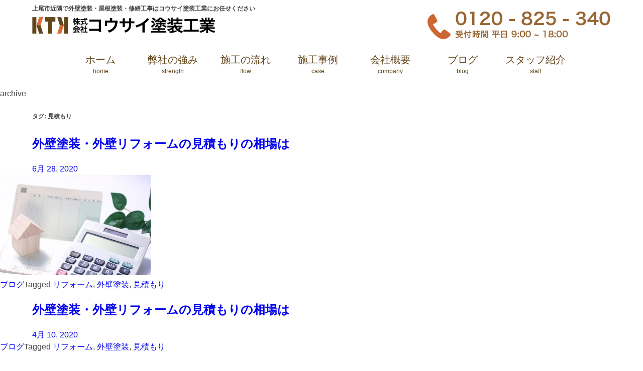

--- FILE ---
content_type: text/html; charset=UTF-8
request_url: http://kousai-tosou.com/tag/%E8%A6%8B%E7%A9%8D%E3%82%82%E3%82%8A/
body_size: 29836
content:
<!doctype html>
<html lang="ja">
<head>
	<meta charset="UTF-8">
	<meta name="viewport" content="width=device-width, initial-scale=1">
	<link rel="profile" href="https://gmpg.org/xfn/11">

	<title>見積もり &#8211; 株式会社コウサイ塗装工業</title>
<link rel='dns-prefetch' href='//s.w.org' />
<link rel="alternate" type="application/rss+xml" title="株式会社コウサイ塗装工業 &raquo; フィード" href="http://kousai-tosou.com/feed/" />
<link rel="alternate" type="application/rss+xml" title="株式会社コウサイ塗装工業 &raquo; コメントフィード" href="http://kousai-tosou.com/comments/feed/" />
<link rel="alternate" type="application/rss+xml" title="株式会社コウサイ塗装工業 &raquo; 見積もり タグのフィード" href="http://kousai-tosou.com/tag/%e8%a6%8b%e7%a9%8d%e3%82%82%e3%82%8a/feed/" />
		<script type="text/javascript">
			window._wpemojiSettings = {"baseUrl":"https:\/\/s.w.org\/images\/core\/emoji\/11.2.0\/72x72\/","ext":".png","svgUrl":"https:\/\/s.w.org\/images\/core\/emoji\/11.2.0\/svg\/","svgExt":".svg","source":{"concatemoji":"http:\/\/kousai-tosou.com\/wp-includes\/js\/wp-emoji-release.min.js?ver=5.1.17"}};
			!function(e,a,t){var n,r,o,i=a.createElement("canvas"),p=i.getContext&&i.getContext("2d");function s(e,t){var a=String.fromCharCode;p.clearRect(0,0,i.width,i.height),p.fillText(a.apply(this,e),0,0);e=i.toDataURL();return p.clearRect(0,0,i.width,i.height),p.fillText(a.apply(this,t),0,0),e===i.toDataURL()}function c(e){var t=a.createElement("script");t.src=e,t.defer=t.type="text/javascript",a.getElementsByTagName("head")[0].appendChild(t)}for(o=Array("flag","emoji"),t.supports={everything:!0,everythingExceptFlag:!0},r=0;r<o.length;r++)t.supports[o[r]]=function(e){if(!p||!p.fillText)return!1;switch(p.textBaseline="top",p.font="600 32px Arial",e){case"flag":return s([55356,56826,55356,56819],[55356,56826,8203,55356,56819])?!1:!s([55356,57332,56128,56423,56128,56418,56128,56421,56128,56430,56128,56423,56128,56447],[55356,57332,8203,56128,56423,8203,56128,56418,8203,56128,56421,8203,56128,56430,8203,56128,56423,8203,56128,56447]);case"emoji":return!s([55358,56760,9792,65039],[55358,56760,8203,9792,65039])}return!1}(o[r]),t.supports.everything=t.supports.everything&&t.supports[o[r]],"flag"!==o[r]&&(t.supports.everythingExceptFlag=t.supports.everythingExceptFlag&&t.supports[o[r]]);t.supports.everythingExceptFlag=t.supports.everythingExceptFlag&&!t.supports.flag,t.DOMReady=!1,t.readyCallback=function(){t.DOMReady=!0},t.supports.everything||(n=function(){t.readyCallback()},a.addEventListener?(a.addEventListener("DOMContentLoaded",n,!1),e.addEventListener("load",n,!1)):(e.attachEvent("onload",n),a.attachEvent("onreadystatechange",function(){"complete"===a.readyState&&t.readyCallback()})),(n=t.source||{}).concatemoji?c(n.concatemoji):n.wpemoji&&n.twemoji&&(c(n.twemoji),c(n.wpemoji)))}(window,document,window._wpemojiSettings);
		</script>
		<style type="text/css">
img.wp-smiley,
img.emoji {
	display: inline !important;
	border: none !important;
	box-shadow: none !important;
	height: 1em !important;
	width: 1em !important;
	margin: 0 .07em !important;
	vertical-align: -0.1em !important;
	background: none !important;
	padding: 0 !important;
}
</style>
	<link rel='stylesheet' id='wp-block-library-css'  href='http://kousai-tosou.com/wp-includes/css/dist/block-library/style.min.css?ver=5.1.17' type='text/css' media='all' />
<link rel='stylesheet' id='contact-form-7-css'  href='http://kousai-tosou.com/wp-content/plugins/contact-form-7/includes/css/styles.css?ver=5.0.4' type='text/css' media='all' />
<link rel='stylesheet' id='contact-form-7-confirm-css'  href='http://kousai-tosou.com/wp-content/plugins/contact-form-7-add-confirm/includes/css/styles.css?ver=5.1' type='text/css' media='all' />
<link rel='stylesheet' id='kousai-style-css'  href='http://kousai-tosou.com/wp-content/themes/kousai/style.css?ver=5.1.17' type='text/css' media='all' />
<script type='text/javascript' src='http://kousai-tosou.com/wp-includes/js/jquery/jquery.js?ver=1.12.4'></script>
<script type='text/javascript' src='http://kousai-tosou.com/wp-includes/js/jquery/jquery-migrate.min.js?ver=1.4.1'></script>
<link rel='https://api.w.org/' href='http://kousai-tosou.com/wp-json/' />
<link rel="EditURI" type="application/rsd+xml" title="RSD" href="http://kousai-tosou.com/xmlrpc.php?rsd" />
<link rel="wlwmanifest" type="application/wlwmanifest+xml" href="http://kousai-tosou.com/wp-includes/wlwmanifest.xml" /> 
<meta name="generator" content="WordPress 5.1.17" />
			<style type="text/css" media="screen">
				/**
				 * Plugin Name: Subtitles
				 * Plugin URI: http://wordpress.org/plugins/subtitles/
				 * Description: Easily add subtitles into your WordPress posts, pages, custom post types, and themes.
				 * Author: We Cobble
				 * Author URI: https://wecobble.com/
				 * Version: 2.2.0
				 * License: GNU General Public License v2 or later
				 * License URI: http://www.gnu.org/licenses/gpl-2.0.html
				 */

				/**
				 * Be explicit about this styling only applying to spans,
				 * since that's the default markup that's returned by
				 * Subtitles. If a developer overrides the default subtitles
				 * markup with another element or class, we don't want to stomp
				 * on that.
				 *
				 * @since 1.0.0
				 */
				span.entry-subtitle {
					display: block; /* Put subtitles on their own line by default. */
					font-size: 0.53333333333333em; /* Sensible scaling. It's assumed that post titles will be wrapped in heading tags. */
				}
				/**
				 * If subtitles are shown in comment areas, we'll hide them by default.
				 *
				 * @since 1.0.5
				 */
				#comments .comments-title span.entry-subtitle {
					display: none;
				}
			</style>		<style type="text/css">
					.site-title,
			.site-description {
				position: absolute;
				clip: rect(1px, 1px, 1px, 1px);
			}
				</style>
			<link rel="stylesheet" type="text/css" href="http://kousai-tosou.com/wp-content/themes/kousai/sp.css" />
		<link rel="stylesheet" type="text/css" href="http://kousai-tosou.com/wp-content/themes/kousai/tablet.css" />

	<script src="https://ajax.googleapis.com/ajax/libs/jquery/3.2.1/jquery.min.js"></script>
<script type="text/javascript" src="https://codingmania.net/demo/Tool/0046/js/main.js"></script>

</head>

<body class="archive tag tag-20 wp-custom-logo hfeed">
<div id="page" class="site">
	<a class="skip-link screen-reader-text" href="#content">Skip to content</a>

	<header id="masthead" class="site-header">
		<div class="site-branding">
<h1 class="pc_img">上尾市近隣で外壁塗装・屋根塗装・修繕工事はコウサイ塗装工業にお任せください</h1>
			<a href="http://kousai-tosou.com/" class="custom-logo-link" rel="home" itemprop="url"><img width="728" height="66" src="http://kousai-tosou.com/wp-content/uploads/2018/05/logo_img.png" class="custom-logo" alt="株式会社コウサイ塗装工業" itemprop="logo" srcset="http://kousai-tosou.com/wp-content/uploads/2018/05/logo_img.png 728w, http://kousai-tosou.com/wp-content/uploads/2018/05/logo_img-300x27.png 300w" sizes="(max-width: 728px) 100vw, 728px" /></a>				<p class="site-title"><a href="http://kousai-tosou.com/" rel="home">株式会社コウサイ塗装工業</a></p>
								<p class="site-description">地域に愛される塗装会社を目指して/上尾市の塗装店</p>
			
		</div><!-- .site-branding -->
		<div class="site-branding-right">
<img src="/wp-content/uploads/2018/05/tel-head.png">
		</div>
		<nav id="site-navigation" class="main-navigation">
<!-- 			<button class="menu-toggle" aria-controls="primary-menu" aria-expanded="false">Primary Menu</button> -->
			<div class="menu-menu-1-container"><ul id="primary-menu" class="menu"><li id="menu-item-86" class="menu-item menu-item-type-custom menu-item-object-custom menu-item-86"><a href="/index.php">ホーム<br /><span>home</span></a></li>
<li id="menu-item-376" class="menu-item menu-item-type-post_type menu-item-object-page menu-item-376"><a href="http://kousai-tosou.com/strength/">弊社の強み<br /><span>strength</span></a></li>
<li id="menu-item-400" class="menu-item menu-item-type-post_type menu-item-object-page menu-item-400"><a href="http://kousai-tosou.com/flow/">施工の流れ<br /><span>flow</span></a></li>
<li id="menu-item-398" class="menu-item menu-item-type-taxonomy menu-item-object-category menu-item-398"><a href="http://kousai-tosou.com/category/case/">施工事例<br /><span>case</span></a></li>
<li id="menu-item-408" class="menu-item menu-item-type-post_type menu-item-object-page menu-item-408"><a href="http://kousai-tosou.com/company/">会社概要<br /><span>company</span></a></li>
<li id="menu-item-440" class="menu-item menu-item-type-taxonomy menu-item-object-category menu-item-440"><a href="http://kousai-tosou.com/category/blog/">ブログ<br /><span>blog</span></a></li>
<li id="menu-item-409" class="menu-item menu-item-type-post_type menu-item-object-page menu-item-409"><a href="http://kousai-tosou.com/?page_id=16">スタッフ紹介<br /><span>staff</span></a></li>
</ul></div>		</nav><!-- #site-navigation -->

<!-- 		/*修正*/ -->


<!-- 		/*修正*/ -->

        <!--ハンバーガーメニュー-->
        <div id="nav-drawer">
          <input id="nav-input" type="checkbox" class="nav-unshown">
          <label id="nav-open" for="nav-input"><span></span></label>
          <label class="nav-unshown" id="nav-close" for="nav-input"></label>
          <div id="nav-content">
            <div class="menu-menu-1-container"><ul id="primary-menu" class="menu"><li class="menu-item menu-item-type-custom menu-item-object-custom menu-item-86"><a href="/index.php">ホーム<br /><span>home</span></a></li>
<li class="menu-item menu-item-type-post_type menu-item-object-page menu-item-376"><a href="http://kousai-tosou.com/strength/">弊社の強み<br /><span>strength</span></a></li>
<li class="menu-item menu-item-type-post_type menu-item-object-page menu-item-400"><a href="http://kousai-tosou.com/flow/">施工の流れ<br /><span>flow</span></a></li>
<li class="menu-item menu-item-type-taxonomy menu-item-object-category menu-item-398"><a href="http://kousai-tosou.com/category/case/">施工事例<br /><span>case</span></a></li>
<li class="menu-item menu-item-type-post_type menu-item-object-page menu-item-408"><a href="http://kousai-tosou.com/company/">会社概要<br /><span>company</span></a></li>
<li class="menu-item menu-item-type-taxonomy menu-item-object-category menu-item-440"><a href="http://kousai-tosou.com/category/blog/">ブログ<br /><span>blog</span></a></li>
<li class="menu-item menu-item-type-post_type menu-item-object-page menu-item-409"><a href="http://kousai-tosou.com/?page_id=16">スタッフ紹介<br /><span>staff</span></a></li>
</ul></div>          </div>
        </div>
        <!--/ハンバーガーメニュー-->

	</header><!-- #masthead -->

	<div id="content" class="site-content">

<p>
	archive
</p>

	<div id="primary" class="content-area">
		<main id="main" class="site-main">

		
			<header class="page-header">
				<h1 class="page-title">タグ: 見積もり</h1>			</header><!-- .page-header -->

			

	
<article id="post-778" class="post-778 post type-post status-publish format-standard has-post-thumbnail hentry category-blog tag-26 tag-10 tag-20">
	<header class="entry-header">
		<h2 class="entry-title"><a href="http://kousai-tosou.com/2020/06/28/market-5/" rel="bookmark">外壁塗装・外壁リフォームの見積もりの相場は</a></h2>			<div class="entry-meta">
				<span class="posted-on"><a href="http://kousai-tosou.com/2020/06/28/market-5/" rel="bookmark"><time class="entry-date published" datetime="2020-06-28T08:10:12+00:00">6月 28, 2020</time><time class="updated" datetime="2020-06-29T08:11:56+00:00">6月 29, 2020</time></a></span>			</div><!-- .entry-meta -->
			</header><!-- .entry-header -->

	
		<a class="post-thumbnail" href="http://kousai-tosou.com/2020/06/28/market-5/" aria-hidden="true" tabindex="-1">
			<img width="300" height="200" src="http://kousai-tosou.com/wp-content/uploads/2020/02/publicdomainq-0037559eyz-300x200.jpg" class="attachment-300x200 size-300x200 wp-post-image" alt="" srcset="http://kousai-tosou.com/wp-content/uploads/2020/02/publicdomainq-0037559eyz-300x200.jpg 300w, http://kousai-tosou.com/wp-content/uploads/2020/02/publicdomainq-0037559eyz-768x512.jpg 768w, http://kousai-tosou.com/wp-content/uploads/2020/02/publicdomainq-0037559eyz.jpg 900w" sizes="(max-width: 300px) 100vw, 300px" />			
		</a>

		
<!-- <div class="entry-content"> -->
		<!-- 	</div> -->
	
	<!-- .entry-content -->

	<footer class="entry-footer">
		<span class="cat-links"><a href="http://kousai-tosou.com/category/blog/" rel="category tag">ブログ</a></span><span class="tags-links">Tagged <a href="http://kousai-tosou.com/tag/%e3%83%aa%e3%83%95%e3%82%a9%e3%83%bc%e3%83%a0/" rel="tag">リフォーム</a>, <a href="http://kousai-tosou.com/tag/%e5%a4%96%e5%a3%81%e5%a1%97%e8%a3%85/" rel="tag">外壁塗装</a>, <a href="http://kousai-tosou.com/tag/%e8%a6%8b%e7%a9%8d%e3%82%82%e3%82%8a/" rel="tag">見積もり</a></span>	</footer><!-- .entry-footer -->
</article><!-- #post-778 -->


	
<article id="post-712" class="post-712 post type-post status-publish format-standard hentry category-blog tag-26 tag-10 tag-20">
	<header class="entry-header">
		<h2 class="entry-title"><a href="http://kousai-tosou.com/2020/04/10/reform_market/" rel="bookmark">外壁塗装・外壁リフォームの見積もりの相場は</a></h2>			<div class="entry-meta">
				<span class="posted-on"><a href="http://kousai-tosou.com/2020/04/10/reform_market/" rel="bookmark"><time class="entry-date published" datetime="2020-04-10T13:00:05+00:00">4月 10, 2020</time><time class="updated" datetime="2020-04-20T03:39:52+00:00">4月 20, 2020</time></a></span>			</div><!-- .entry-meta -->
			</header><!-- .entry-header -->

	
<!-- <div class="entry-content"> -->
		<!-- 	</div> -->
	
	<!-- .entry-content -->

	<footer class="entry-footer">
		<span class="cat-links"><a href="http://kousai-tosou.com/category/blog/" rel="category tag">ブログ</a></span><span class="tags-links">Tagged <a href="http://kousai-tosou.com/tag/%e3%83%aa%e3%83%95%e3%82%a9%e3%83%bc%e3%83%a0/" rel="tag">リフォーム</a>, <a href="http://kousai-tosou.com/tag/%e5%a4%96%e5%a3%81%e5%a1%97%e8%a3%85/" rel="tag">外壁塗装</a>, <a href="http://kousai-tosou.com/tag/%e8%a6%8b%e7%a9%8d%e3%82%82%e3%82%8a/" rel="tag">見積もり</a></span>	</footer><!-- .entry-footer -->
</article><!-- #post-712 -->


	
<article id="post-688" class="post-688 post type-post status-publish format-standard has-post-thumbnail hentry category-blog tag-26 tag-10 tag-20">
	<header class="entry-header">
		<h2 class="entry-title"><a href="http://kousai-tosou.com/2020/03/21/reform/" rel="bookmark">外壁塗装・外壁リフォームの見積もりの相場は</a></h2>			<div class="entry-meta">
				<span class="posted-on"><a href="http://kousai-tosou.com/2020/03/21/reform/" rel="bookmark"><time class="entry-date published" datetime="2020-03-21T13:00:57+00:00">3月 21, 2020</time><time class="updated" datetime="2020-04-16T08:31:02+00:00">4月 16, 2020</time></a></span>			</div><!-- .entry-meta -->
			</header><!-- .entry-header -->

	
		<a class="post-thumbnail" href="http://kousai-tosou.com/2020/03/21/reform/" aria-hidden="true" tabindex="-1">
			<img width="300" height="200" src="http://kousai-tosou.com/wp-content/uploads/2020/02/publicdomainq-0037559eyz-300x200.jpg" class="attachment-300x200 size-300x200 wp-post-image" alt="" srcset="http://kousai-tosou.com/wp-content/uploads/2020/02/publicdomainq-0037559eyz-300x200.jpg 300w, http://kousai-tosou.com/wp-content/uploads/2020/02/publicdomainq-0037559eyz-768x512.jpg 768w, http://kousai-tosou.com/wp-content/uploads/2020/02/publicdomainq-0037559eyz.jpg 900w" sizes="(max-width: 300px) 100vw, 300px" />			
		</a>

		
<!-- <div class="entry-content"> -->
		<!-- 	</div> -->
	
	<!-- .entry-content -->

	<footer class="entry-footer">
		<span class="cat-links"><a href="http://kousai-tosou.com/category/blog/" rel="category tag">ブログ</a></span><span class="tags-links">Tagged <a href="http://kousai-tosou.com/tag/%e3%83%aa%e3%83%95%e3%82%a9%e3%83%bc%e3%83%a0/" rel="tag">リフォーム</a>, <a href="http://kousai-tosou.com/tag/%e5%a4%96%e5%a3%81%e5%a1%97%e8%a3%85/" rel="tag">外壁塗装</a>, <a href="http://kousai-tosou.com/tag/%e8%a6%8b%e7%a9%8d%e3%82%82%e3%82%8a/" rel="tag">見積もり</a></span>	</footer><!-- .entry-footer -->
</article><!-- #post-688 -->


	
<article id="post-591" class="post-591 post type-post status-publish format-standard has-post-thumbnail hentry category-blog tag-26 tag-10 tag-20">
	<header class="entry-header">
		<h2 class="entry-title"><a href="http://kousai-tosou.com/2019/12/29/estimate/" rel="bookmark">外壁塗装・外壁リフォームの見積もりの相場は</a></h2>			<div class="entry-meta">
				<span class="posted-on"><a href="http://kousai-tosou.com/2019/12/29/estimate/" rel="bookmark"><time class="entry-date published" datetime="2019-12-29T18:00:58+00:00">12月 29, 2019</time><time class="updated" datetime="2019-12-26T11:42:12+00:00">12月 26, 2019</time></a></span>			</div><!-- .entry-meta -->
			</header><!-- .entry-header -->

	
		<a class="post-thumbnail" href="http://kousai-tosou.com/2019/12/29/estimate/" aria-hidden="true" tabindex="-1">
			<img width="272" height="200" src="http://kousai-tosou.com/wp-content/uploads/2018/06/st_04_img.png" class="attachment-300x200 size-300x200 wp-post-image" alt="" srcset="http://kousai-tosou.com/wp-content/uploads/2018/06/st_04_img.png 400w, http://kousai-tosou.com/wp-content/uploads/2018/06/st_04_img-300x221.png 300w" sizes="(max-width: 272px) 100vw, 272px" />			
		</a>

		
<!-- <div class="entry-content"> -->
		<!-- 	</div> -->
	
	<!-- .entry-content -->

	<footer class="entry-footer">
		<span class="cat-links"><a href="http://kousai-tosou.com/category/blog/" rel="category tag">ブログ</a></span><span class="tags-links">Tagged <a href="http://kousai-tosou.com/tag/%e3%83%aa%e3%83%95%e3%82%a9%e3%83%bc%e3%83%a0/" rel="tag">リフォーム</a>, <a href="http://kousai-tosou.com/tag/%e5%a4%96%e5%a3%81%e5%a1%97%e8%a3%85/" rel="tag">外壁塗装</a>, <a href="http://kousai-tosou.com/tag/%e8%a6%8b%e7%a9%8d%e3%82%82%e3%82%8a/" rel="tag">見積もり</a></span>	</footer><!-- .entry-footer -->
</article><!-- #post-591 -->


	
<article id="post-593" class="post-593 post type-post status-publish format-standard has-post-thumbnail hentry category-blog tag-26 tag-10 tag-20">
	<header class="entry-header">
		<h2 class="entry-title"><a href="http://kousai-tosou.com/2019/12/29/estimate-3/" rel="bookmark">外壁塗装・外壁リフォームの見積もりの相場は</a></h2>			<div class="entry-meta">
				<span class="posted-on"><a href="http://kousai-tosou.com/2019/12/29/estimate-3/" rel="bookmark"><time class="entry-date published" datetime="2019-12-29T18:00:20+00:00">12月 29, 2019</time><time class="updated" datetime="2019-12-26T11:42:43+00:00">12月 26, 2019</time></a></span>			</div><!-- .entry-meta -->
			</header><!-- .entry-header -->

	
		<a class="post-thumbnail" href="http://kousai-tosou.com/2019/12/29/estimate-3/" aria-hidden="true" tabindex="-1">
			<img width="300" height="121" src="http://kousai-tosou.com/wp-content/uploads/2018/06/st_06_img_sp.png" class="attachment-300x200 size-300x200 wp-post-image" alt="" srcset="http://kousai-tosou.com/wp-content/uploads/2018/06/st_06_img_sp.png 620w, http://kousai-tosou.com/wp-content/uploads/2018/06/st_06_img_sp-300x121.png 300w" sizes="(max-width: 300px) 100vw, 300px" />			
		</a>

		
<!-- <div class="entry-content"> -->
		<!-- 	</div> -->
	
	<!-- .entry-content -->

	<footer class="entry-footer">
		<span class="cat-links"><a href="http://kousai-tosou.com/category/blog/" rel="category tag">ブログ</a></span><span class="tags-links">Tagged <a href="http://kousai-tosou.com/tag/%e3%83%aa%e3%83%95%e3%82%a9%e3%83%bc%e3%83%a0/" rel="tag">リフォーム</a>, <a href="http://kousai-tosou.com/tag/%e5%a4%96%e5%a3%81%e5%a1%97%e8%a3%85/" rel="tag">外壁塗装</a>, <a href="http://kousai-tosou.com/tag/%e8%a6%8b%e7%a9%8d%e3%82%82%e3%82%8a/" rel="tag">見積もり</a></span>	</footer><!-- .entry-footer -->
</article><!-- #post-593 -->


	
<article id="post-472" class="post-472 post type-post status-publish format-standard has-post-thumbnail hentry category-blog tag-10 tag-20 tag-14">
	<header class="entry-header">
		<h2 class="entry-title"><a href="http://kousai-tosou.com/2018/09/25/tosou-mitsumori/" rel="bookmark">塗装工事の見積もりは無料ですか？</a></h2>			<div class="entry-meta">
				<span class="posted-on"><a href="http://kousai-tosou.com/2018/09/25/tosou-mitsumori/" rel="bookmark"><time class="entry-date published" datetime="2018-09-25T10:02:50+00:00">9月 25, 2018</time><time class="updated" datetime="2018-10-25T10:04:14+00:00">10月 25, 2018</time></a></span>			</div><!-- .entry-meta -->
			</header><!-- .entry-header -->

	
		<a class="post-thumbnail" href="http://kousai-tosou.com/2018/09/25/tosou-mitsumori/" aria-hidden="true" tabindex="-1">
			<img width="296" height="200" src="http://kousai-tosou.com/wp-content/uploads/2018/06/d7ef1c724c2c3e605f78d7cb2af4cbae_s.jpg" class="attachment-300x200 size-300x200 wp-post-image" alt="" srcset="http://kousai-tosou.com/wp-content/uploads/2018/06/d7ef1c724c2c3e605f78d7cb2af4cbae_s.jpg 640w, http://kousai-tosou.com/wp-content/uploads/2018/06/d7ef1c724c2c3e605f78d7cb2af4cbae_s-300x203.jpg 300w" sizes="(max-width: 296px) 100vw, 296px" />			
		</a>

		
<!-- <div class="entry-content"> -->
		<!-- 	</div> -->
	
	<!-- .entry-content -->

	<footer class="entry-footer">
		<span class="cat-links"><a href="http://kousai-tosou.com/category/blog/" rel="category tag">ブログ</a></span><span class="tags-links">Tagged <a href="http://kousai-tosou.com/tag/%e5%a4%96%e5%a3%81%e5%a1%97%e8%a3%85/" rel="tag">外壁塗装</a>, <a href="http://kousai-tosou.com/tag/%e8%a6%8b%e7%a9%8d%e3%82%82%e3%82%8a/" rel="tag">見積もり</a>, <a href="http://kousai-tosou.com/tag/%e8%b2%bb%e7%94%a8/" rel="tag">費用</a></span>	</footer><!-- .entry-footer -->
</article><!-- #post-472 -->

		</main><!-- #main -->
	</div><!-- #primary -->


<aside id="secondary" class="widget-area pc-on">
	<section id="categories-2" class="widget widget_categories"><h2 class="widget-title">カテゴリー</h2>		<ul>
				<li class="cat-item cat-item-9"><a href="http://kousai-tosou.com/category/blog/" title="blog">ブログ</a> (142)
</li>
	<li class="cat-item cat-item-4"><a href="http://kousai-tosou.com/category/case/%e5%a4%96%e5%a3%81%e5%a1%97%e8%a3%85/" >外壁塗装</a> (22)
</li>
	<li class="cat-item cat-item-5"><a href="http://kousai-tosou.com/category/case/%e5%b1%8b%e6%a0%b9%e5%a1%97%e8%a3%85/" >屋根塗装</a> (1)
</li>
	<li class="cat-item cat-item-2"><a href="http://kousai-tosou.com/category/case/" title="case">施工事例</a> (1)
</li>
		</ul>
			</section></aside>

<aside id="secondary" class="widget-area sp-on">
	<section id="categories-3" class="widget widget_categories"><h2 class="widget-title">カテゴリー</h2><form action="http://kousai-tosou.com" method="get"><label class="screen-reader-text" for="cat">カテゴリー</label><select  name='cat' id='cat' class='postform' >
	<option value='-1'>表示するカテゴリーをお選びください</option>
	<option class="level-0" value="9">ブログ</option>
	<option class="level-0" value="4">外壁塗装</option>
	<option class="level-0" value="5">屋根塗装</option>
	<option class="level-0" value="2">施工事例</option>
</select>
</form>
<script type='text/javascript'>
/* <![CDATA[ */
(function() {
	var dropdown = document.getElementById( "cat" );
	function onCatChange() {
		if ( dropdown.options[ dropdown.selectedIndex ].value > 0 ) {
			dropdown.parentNode.submit();
		}
	}
	dropdown.onchange = onCatChange;
})();
/* ]]> */
</script>

			</section></aside>

<!-- #secondary -->

	</div><!-- #content -->

	<footer id="colophon" class="site-footer">

		<article class="contact">
    <img src="/wp-content/uploads/2018/05/contact_img_pc.jpg">
</article>
<article class="footer01">
    <img src="/wp-content/uploads/2018/05/tel.png">

	<article class="center_btn sp_img">
			<a href="tel:0120825340">
			<div class="round_btn">
タップして発信する
</div>
</a>
		</article>
<img class="pc_img" src="/wp-content/uploads/2018/05/fax.png">
</article>

		<article class="center_btn pc_img">
			<a href="/contact/">
			<div class="round_btn">
メールでのお問い合わせはこちら
</div>
				</a>
		</article>

		<article class="sp_img">
			<h2 style="text-align: center; font-size: 20px;">
				メールによるお問い合わせ
			</h2>
			<p style="text-align: center;">
				メールは24時間受け付けております。<br>
後日、担当者よりお電話にてご連絡させていただきます。
			</p>
			<article class="center_btn sp_img">
			<a href="/contact/">
			<div class="round_btn">
入力フォームはこちら
</div>
				</a>
		</article>
		</article>
    <article class="footer02 pc_img">
		<div>
			<img src="/wp-content/uploads/2018/05/logo_img.png" style="width:343px">
		<p>住所：埼玉県上尾市上尾下918-9</p>
		</div>
        <div>
			<img src="/wp-content/uploads/2018/05/tel.png">
		</div>
		</article>

<div id="footer-menu" class="pc_img">
    <div class="menu-%e3%83%95%e3%83%83%e3%82%bf%e3%83%bc%e3%83%a1%e3%83%8b%e3%83%a5%e3%83%bc-container"><ul id="menu-%e3%83%95%e3%83%83%e3%82%bf%e3%83%bc%e3%83%a1%e3%83%8b%e3%83%a5%e3%83%bc" class="menu"><li id="menu-item-396" class="menu-item menu-item-type-custom menu-item-object-custom menu-item-396"><a title="home" href="http://longevity-free.sakura.ne.jp/kousaitoso/wp/">ホーム<br /><span></span></a></li>
<li id="menu-item-403" class="menu-item menu-item-type-post_type menu-item-object-page menu-item-403"><a title="strength" href="http://kousai-tosou.com/strength/">弊社の強み<br /><span></span></a></li>
<li id="menu-item-404" class="menu-item menu-item-type-post_type menu-item-object-page menu-item-404"><a title="strength" href="http://kousai-tosou.com/flow/">施工の流れ<br /><span></span></a></li>
<li id="menu-item-88" class="menu-item menu-item-type-taxonomy menu-item-object-category menu-item-88"><a title="strength" href="http://kousai-tosou.com/category/case/">施工事例<br /><span></span></a></li>
<li id="menu-item-402" class="menu-item menu-item-type-post_type menu-item-object-page menu-item-402"><a title="strength" href="http://kousai-tosou.com/company/">会社概要<br /><span></span></a></li>
<li id="menu-item-401" class="menu-item menu-item-type-post_type menu-item-object-page menu-item-401"><a title="strength" href="http://kousai-tosou.com/?page_id=16">スタッフ紹介<br /><span></span></a></li>
<li id="menu-item-412" class="menu-item menu-item-type-post_type menu-item-object-page menu-item-412"><a href="http://kousai-tosou.com/recruit/">採用情報<br /><span></span></a></li>
<li id="menu-item-406" class="menu-item menu-item-type-post_type menu-item-object-page menu-item-406"><a title="strength" href="http://kousai-tosou.com/contact/">お問い合わせ<br /><span></span></a></li>
<li id="menu-item-382" class="menu-item menu-item-type-post_type menu-item-object-page menu-item-382"><a title="strength" href="http://kousai-tosou.com/sitemap/">サイトマップ<br /><span></span></a></li>
<li id="menu-item-384" class="menu-item menu-item-type-post_type menu-item-object-page menu-item-384"><a title="strength" href="http://kousai-tosou.com/privacy-policy/">プライバシーポリシー<br /><span></span></a></li>
</ul></div>	<a class="copyright">
				Copyright © 2018 kousaitosou All Rights Reserved.
			</a>
</div>

<div id="footer-menu-sp" class="sp_img">
    <div class="menu-%e3%83%95%e3%83%83%e3%82%bf%e3%83%bc%e3%83%a1%e3%83%8b%e3%83%a5%e3%83%bcsp-container"><ul id="menu-%e3%83%95%e3%83%83%e3%82%bf%e3%83%bc%e3%83%a1%e3%83%8b%e3%83%a5%e3%83%bcsp" class="menu"><li id="menu-item-410" class="menu-item menu-item-type-post_type menu-item-object-page menu-item-410"><a href="http://kousai-tosou.com/sitemap/">サイトマップ<br /><span></span></a></li>
<li id="menu-item-388" class="menu-item menu-item-type-post_type menu-item-object-page menu-item-388"><a href="http://kousai-tosou.com/privacy-policy/">プライバシーポリシー<br /><span></span></a></li>
</ul></div>	<div class="copyright-sp">
		<a>
				Copyright © 2018 kousaitosou All Rights Reserved.
			</a>
	</div>

</div>


	</footer><!-- #colophon -->
</div><!-- #page -->

<script type='text/javascript'>
/* <![CDATA[ */
var wpcf7 = {"apiSettings":{"root":"http:\/\/kousai-tosou.com\/wp-json\/contact-form-7\/v1","namespace":"contact-form-7\/v1"},"recaptcha":{"messages":{"empty":"\u3042\u306a\u305f\u304c\u30ed\u30dc\u30c3\u30c8\u3067\u306f\u306a\u3044\u3053\u3068\u3092\u8a3c\u660e\u3057\u3066\u304f\u3060\u3055\u3044\u3002"}}};
/* ]]> */
</script>
<script type='text/javascript' src='http://kousai-tosou.com/wp-content/plugins/contact-form-7/includes/js/scripts.js?ver=5.0.4'></script>
<script type='text/javascript' src='http://kousai-tosou.com/wp-includes/js/jquery/jquery.form.min.js?ver=4.2.1'></script>
<script type='text/javascript' src='http://kousai-tosou.com/wp-content/plugins/contact-form-7-add-confirm/includes/js/scripts.js?ver=5.1'></script>
<script type='text/javascript' src='http://kousai-tosou.com/wp-content/themes/kousai/js/skip-link-focus-fix.js?ver=20151215'></script>
<script type='text/javascript' src='http://kousai-tosou.com/wp-includes/js/wp-embed.min.js?ver=5.1.17'></script>

</body>
<script>

</script>
</html>


--- FILE ---
content_type: text/css
request_url: http://kousai-tosou.com/wp-content/themes/kousai/style.css?ver=5.1.17
body_size: 34504
content:
/*!
Theme Name: kousai
Theme URI: http://underscores.me/
Author: Underscores.me
Author URI: http://underscores.me/
Description: Description
Version: 1.0.0
License: GNU General Public License v2 or later
License URI: LICENSE
Text Domain: kousai
Tags: custom-background, custom-logo, custom-menu, featured-images, threaded-comments, translation-ready

This theme, like WordPress, is licensed under the GPL.
Use it to make something cool, have fun, and share what you've learned with others.

kousai is based on Underscores https://underscores.me/, (C) 2012-2017 Automattic, Inc.
Underscores is distributed under the terms of the GNU GPL v2 or later.

Normalizing styles have been helped along thanks to the fine work of
Nicolas Gallagher and Jonathan Neal https://necolas.github.io/normalize.css/
*/
/*--------------------------------------------------------------
>>> TABLE OF CONTENTS:
----------------------------------------------------------------
# Normalize
# Typography
# Elements
# Forms
# Navigation
	## Links
	## Menus
# Accessibility
# Alignments
# Clearings
# Widgets
# Content
	## Posts and pages
	## Comments
# Infinite scroll
# Media
	## Captions
	## Galleries
--------------------------------------------------------------*/
/*--------------------------------------------------------------
# Normalize
--------------------------------------------------------------*/
/* normalize.css v8.0.0 | MIT License | github.com/necolas/normalize.css */

/* Document
	 ========================================================================== */

/**
 * 1. Correct the line height in all browsers.
 * 2. Prevent adjustments of font size after orientation changes in iOS.
 */

html {
	line-height: 1.15; /* 1 */
	-webkit-text-size-adjust: 100%; /* 2 */
}

/* Sections
	 ========================================================================== */

/**
 * Remove the margin in all browsers.
 */

body {
	margin: 0;
}

/**
 * Correct the font size and margin on `h1` elements within `section` and
 * `article` contexts in Chrome, Firefox, and Safari.
 */

h1 {
	font-size: 2em;
	margin: 0.67em 0;
}

/* Grouping content
	 ========================================================================== */

/**
 * 1. Add the correct box sizing in Firefox.
 * 2. Show the overflow in Edge and IE.
 */

hr {
	box-sizing: content-box; /* 1 */
	height: 0; /* 1 */
	overflow: visible; /* 2 */
}

/**
 * 1. Correct the inheritance and scaling of font size in all browsers.
 * 2. Correct the odd `em` font sizing in all browsers.
 */

pre {
	font-family: monospace, monospace; /* 1 */
	font-size: 1em; /* 2 */
}

/* Text-level semantics
	 ========================================================================== */

/**
 * Remove the gray background on active links in IE 10.
 */

a {
	background-color: transparent;
}

/**
 * 1. Remove the bottom border in Chrome 57-
 * 2. Add the correct text decoration in Chrome, Edge, IE, Opera, and Safari.
 */

abbr[title] {
	border-bottom: none; /* 1 */
	text-decoration: underline; /* 2 */
	text-decoration: underline dotted; /* 2 */
}

/**
 * Add the correct font weight in Chrome, Edge, and Safari.
 */

b,
strong {
	font-weight: bolder;
}

/**
 * 1. Correct the inheritance and scaling of font size in all browsers.
 * 2. Correct the odd `em` font sizing in all browsers.
 */

code,
kbd,
samp {
	font-family: monospace, monospace; /* 1 */
	font-size: 1em; /* 2 */
}

/**
 * Add the correct font size in all browsers.
 */

small {
	font-size: 80%;
}

/**
 * Prevent `sub` and `sup` elements from affecting the line height in
 * all browsers.
 */

sub,
sup {
	font-size: 75%;
	line-height: 0;
	position: relative;
	vertical-align: baseline;
}

sub {
	bottom: -0.25em;
}

sup {
	top: -0.5em;
}

/* Embedded content
	 ========================================================================== */

/**
 * Remove the border on images inside links in IE 10.
 */

img {
	border-style: none;
}

/* Forms
	 ========================================================================== */

/**
 * 1. Change the font styles in all browsers.
 * 2. Remove the margin in Firefox and Safari.
 */

button,
input,
optgroup,
select,
textarea {
	font-family: inherit; /* 1 */
	font-size: 100%; /* 1 */
	line-height: 1.15; /* 1 */
	margin: 0; /* 2 */
}

/**
 * Show the overflow in IE.
 * 1. Show the overflow in Edge.
 */

button,
input { /* 1 */
	overflow: visible;
}

/**
 * Remove the inheritance of text transform in Edge, Firefox, and IE.
 * 1. Remove the inheritance of text transform in Firefox.
 */

button,
select { /* 1 */
	text-transform: none;
}

/**
 * Correct the inability to style clickable types in iOS and Safari.
 */

button,
[type="button"],
[type="reset"],
[type="submit"] {
	-webkit-appearance: button;
}

/**
 * Remove the inner border and padding in Firefox.
 */

button::-moz-focus-inner,
[type="button"]::-moz-focus-inner,
[type="reset"]::-moz-focus-inner,
[type="submit"]::-moz-focus-inner {
	border-style: none;
	padding: 0;
}

/**
 * Restore the focus styles unset by the previous rule.
 */

button:-moz-focusring,
[type="button"]:-moz-focusring,
[type="reset"]:-moz-focusring,
[type="submit"]:-moz-focusring {
	outline: 1px dotted ButtonText;
}

/**
 * Correct the padding in Firefox.
 */

fieldset {
	padding: 0.35em 0.75em 0.625em;
}

/**
 * 1. Correct the text wrapping in Edge and IE.
 * 2. Correct the color inheritance from `fieldset` elements in IE.
 * 3. Remove the padding so developers are not caught out when they zero out
 *		`fieldset` elements in all browsers.
 */

legend {
	box-sizing: border-box; /* 1 */
	color: inherit; /* 2 */
	display: table; /* 1 */
	max-width: 100%; /* 1 */
	padding: 0; /* 3 */
	white-space: normal; /* 1 */
}

/**
 * Add the correct vertical alignment in Chrome, Firefox, and Opera.
 */

progress {
	vertical-align: baseline;
}

/**
 * Remove the default vertical scrollbar in IE 10+.
 */

textarea {
	overflow: auto;
}

/**
 * 1. Add the correct box sizing in IE 10.
 * 2. Remove the padding in IE 10.
 */

[type="checkbox"],
[type="radio"] {
	box-sizing: border-box; /* 1 */
	padding: 0; /* 2 */
}

/**
 * Correct the cursor style of increment and decrement buttons in Chrome.
 */

[type="number"]::-webkit-inner-spin-button,
[type="number"]::-webkit-outer-spin-button {
	height: auto;
}

/**
 * 1. Correct the odd appearance in Chrome and Safari.
 * 2. Correct the outline style in Safari.
 */

[type="search"] {
	-webkit-appearance: textfield; /* 1 */
	outline-offset: -2px; /* 2 */
}

/**
 * Remove the inner padding in Chrome and Safari on macOS.
 */

[type="search"]::-webkit-search-decoration {
	-webkit-appearance: none;
}

/**
 * 1. Correct the inability to style clickable types in iOS and Safari.
 * 2. Change font properties to `inherit` in Safari.
 */

::-webkit-file-upload-button {
	-webkit-appearance: button; /* 1 */
	font: inherit; /* 2 */
}

/* Interactive
	 ========================================================================== */

/*
 * Add the correct display in Edge, IE 10+, and Firefox.
 */

details {
	display: block;
}

/*
 * Add the correct display in all browsers.
 */

summary {
	display: list-item;
}

/* Misc
	 ========================================================================== */

/**
 * Add the correct display in IE 10+.
 */

template {
	display: none;
}

/**
 * Add the correct display in IE 10.
 */

[hidden] {
	display: none;
}

/*--------------------------------------------------------------
# Typography
--------------------------------------------------------------*/
body,
button,
input,
select,
optgroup,
textarea {
	color: #404040;
	font-family: sans-serif;
	font-size: 16px;
	font-size: 1rem;
	line-height: 1.5;
}

h1, h2, h3, h4, h5, h6 {
	clear: both;
}

p {
	margin-bottom: 1.5em;
}

dfn, cite, em, i {
	font-style: italic;
}

blockquote {
	margin: 0 1.5em;
}

address {
	margin: 0 0 1.5em;
}

pre {
	background: #eee;
	font-family: "Courier 10 Pitch", Courier, monospace;
	font-size: 15px;
	font-size: 0.9375rem;
	line-height: 1.6;
	margin-bottom: 1.6em;
	max-width: 100%;
	overflow: auto;
	padding: 1.6em;
}

code, kbd, tt, var {
	font-family: Monaco, Consolas, "Andale Mono", "DejaVu Sans Mono", monospace;
	font-size: 15px;
	font-size: 0.9375rem;
}

abbr, acronym {
	border-bottom: 1px dotted #666;
	cursor: help;
}

mark, ins {
	background: #fff9c0;
	text-decoration: none;
}

big {
	font-size: 125%;
}

/*--------------------------------------------------------------
# Elements
--------------------------------------------------------------*/
html {
	box-sizing: border-box;
}

*,
*:before,
*:after {
	/* Inherit box-sizing to make it easier to change the property for components that leverage other behavior; see https://css-tricks.com/inheriting-box-sizing-probably-slightly-better-best-practice/ */
	box-sizing: inherit;
}

body {
	background: #fff;
	/* Fallback for when there is no custom background color defined. */
}

hr {
	background-color: #ccc;
	border: 0;
	height: 1px;
	margin-bottom: 1.5em;
}

ul, ol {
	margin: 0 0 1.5em 3em;
}

ul {
	list-style: disc;
}

ol {
	list-style: decimal;
}

li > ul,
li > ol {
	margin-bottom: 0;
	margin-left: 1.5em;
}

dt {
	font-weight: bold;
}

dd {
	margin: 0 1.5em 1.5em;
}

img {
	height: auto;
	/* Make sure images are scaled correctly. */
/* 	max-width: 100%; */
	/* Adhere to container width. */
}

figure {
	margin: 1em 0;
	/* Extra wide images within figure tags don't overflow the content area. */
}

table {
	margin: 0 0 1.5em;
	width: 100%;
}

/*--------------------------------------------------------------
# Forms
--------------------------------------------------------------*/
button,
input[type="button"],
input[type="reset"],
input[type="submit"] {
	border: 1px solid;
	border-color: #ccc #ccc #bbb;
	border-radius: 3px;
	background: #e6e6e6;
	color: rgba(0, 0, 0, 0.8);
	font-size: 12px;
	font-size: 0.75rem;
	line-height: 1;
	padding: .6em 1em .4em;
}

button:hover,
input[type="button"]:hover,
input[type="reset"]:hover,
input[type="submit"]:hover {
	border-color: #ccc #bbb #aaa;
}

button:active, button:focus,
input[type="button"]:active,
input[type="button"]:focus,
input[type="reset"]:active,
input[type="reset"]:focus,
input[type="submit"]:active,
input[type="submit"]:focus {
	border-color: #aaa #bbb #bbb;
}

input[type="text"],
input[type="email"],
input[type="url"],
input[type="password"],
input[type="search"],
input[type="number"],
input[type="tel"],
input[type="range"],
input[type="date"],
input[type="month"],
input[type="week"],
input[type="time"],
input[type="datetime"],
input[type="datetime-local"],
input[type="color"],
textarea {
	color: #666;
	border: 1px solid #ccc;
	border-radius: 3px;
	padding: 3px;
}

input[type="text"]:focus,
input[type="email"]:focus,
input[type="url"]:focus,
input[type="password"]:focus,
input[type="search"]:focus,
input[type="number"]:focus,
input[type="tel"]:focus,
input[type="range"]:focus,
input[type="date"]:focus,
input[type="month"]:focus,
input[type="week"]:focus,
input[type="time"]:focus,
input[type="datetime"]:focus,
input[type="datetime-local"]:focus,
input[type="color"]:focus,
textarea:focus {
	color: #111;
}

select {
	border: 1px solid #ccc;
}

textarea {
	width: 100%;
}

/*--------------------------------------------------------------
# Navigation
--------------------------------------------------------------*/
/*--------------------------------------------------------------
## Links
--------------------------------------------------------------*/


a:visited {
/* 	color: purple; */
}

a:hover, a:focus, a:active {
/* 	color: midnightblue; */
}

a:focus {
	outline: thin dotted;
}

a:hover, a:active {
	outline: 0;
}

/*--------------------------------------------------------------
## Menus
--------------------------------------------------------------*/
.main-navigation {
	clear: both;
	display: block;
	float: left;
	width: 100%;
}

.main-navigation ul {
	display: none;
	list-style: none;
	margin: 0;
	padding-left: 0;
}

.main-navigation ul ul {
	box-shadow: 0 3px 3px rgba(0, 0, 0, 0.2);
	float: left;
	position: absolute;
	top: 100%;
	left: -999em;
	z-index: 99999;
}

.main-navigation ul ul ul {
	left: -999em;
	top: 0;
}

.main-navigation ul ul li:hover > ul,
.main-navigation ul ul li.focus > ul {
	left: 100%;
}

.main-navigation ul ul a {
	width: 200px;
}

.main-navigation ul li:hover > ul,
.main-navigation ul li.focus > ul {
	left: auto;
}

.main-navigation li {
	float: left;
	position: relative;
}

.main-navigation a {
	display: block;
	text-decoration: none;
}

/* Small menu. */
.menu-toggle,
.main-navigation.toggled ul {
	display: block;
}

@media screen and (min-width: 37.5em) {
	.menu-toggle {
		display: none;
	}
    /*
	.main-navigation ul {
		display: block;
	}
    */
}
.main-navigation ul {
    display: block;
	    margin: 0 auto;
}
.site-main .comment-navigation, .site-main
.posts-navigation, .site-main
.post-navigation {
	margin: 0 0 1.5em;
	overflow: hidden;
}

.comment-navigation .nav-previous,
.posts-navigation .nav-previous,
.post-navigation .nav-previous {
	float: left;
	width: 50%;
}

.comment-navigation .nav-next,
.posts-navigation .nav-next,
.post-navigation .nav-next {
	float: right;
	text-align: right;
	width: 50%;
}

/*--------------------------------------------------------------
# Accessibility
--------------------------------------------------------------*/
/* Text meant only for screen readers. */
.screen-reader-text {
	border: 0;
	clip: rect(1px, 1px, 1px, 1px);
	clip-path: inset(50%);
	height: 1px;
	margin: -1px;
	overflow: hidden;
	padding: 0;
	position: absolute !important;
	width: 1px;
	word-wrap: normal !important; /* Many screen reader and browser combinations announce broken words as they would appear visually. */
}

.screen-reader-text:focus {
	background-color: #f1f1f1;
	border-radius: 3px;
	box-shadow: 0 0 2px 2px rgba(0, 0, 0, 0.6);
	clip: auto !important;
	clip-path: none;
	color: #21759b;
	display: block;
	font-size: 14px;
	font-size: 0.875rem;
	font-weight: bold;
	height: auto;
	left: 5px;
	line-height: normal;
	padding: 15px 23px 14px;
	text-decoration: none;
	top: 5px;
	width: auto;
	z-index: 100000;
	/* Above WP toolbar. */
}

/* Do not show the outline on the skip link target. */
#content[tabindex="-1"]:focus {
	outline: 0;
}

/*--------------------------------------------------------------
# Alignments
--------------------------------------------------------------*/
.alignleft {
	display: inline;
	float: left;
	margin-right: 1.5em;
}

.alignright {
	display: inline;
	float: right;
	margin-left: 1.5em;
}

.aligncenter {
	clear: both;
	display: block;
	margin-left: auto;
	margin-right: auto;
}

/*--------------------------------------------------------------
# Clearings
--------------------------------------------------------------*/
.clear:before,
.clear:after,
.entry-content:before,
.entry-content:after,
.comment-content:before,
.comment-content:after,
.site-header:before,
.site-header:after,
.site-content:before,
.site-content:after,
.site-footer:before,
.site-footer:after {
	content: "";
	display: table;
	table-layout: fixed;
}

.clear:after,
.entry-content:after,
.comment-content:after,
.site-header:after,
.site-content:after,
.site-footer:after {
	clear: both;
}

/*--------------------------------------------------------------
# Widgets
--------------------------------------------------------------*/
.widget {
	margin: 0 0 1.5em;
	/* Make sure select elements fit in widgets. */
}

.widget select {
	max-width: 100%;
}

/*--------------------------------------------------------------
# Content
--------------------------------------------------------------*/
/*--------------------------------------------------------------
## Posts and pages
--------------------------------------------------------------*/
.sticky {
	display: block;
}

.hentry {
	margin: 0 0 1.5em;
}

.updated:not(.published) {
	display: none;
}

.page-content,
.entry-content,
.entry-summary {
	margin: 1.5em 0 0;
}

.page-links {
	clear: both;
	margin: 0 0 1.5em;
}

/*--------------------------------------------------------------
## Comments
--------------------------------------------------------------*/
.comment-content a {
	word-wrap: break-word;
}

.bypostauthor {
	display: block;
}

/*--------------------------------------------------------------
# Infinite scroll
--------------------------------------------------------------*/
/* Globally hidden elements when Infinite Scroll is supported and in use. */
.infinite-scroll .posts-navigation,
.infinite-scroll.neverending .site-footer {
	/* Theme Footer (when set to scrolling) */
	display: none;
}

/* When Infinite Scroll has reached its end we need to re-display elements that were hidden (via .neverending) before. */
.infinity-end.neverending .site-footer {
	display: block;
}

/*--------------------------------------------------------------
# Media
--------------------------------------------------------------*/
.page-content .wp-smiley,
.entry-content .wp-smiley,
.comment-content .wp-smiley {
	border: none;
	margin-bottom: 0;
	margin-top: 0;
	padding: 0;
}

/* Make sure embeds and iframes fit their containers. */
embed,
iframe,
object {
	max-width: 100%;
}

/* Make sure logo link wraps around logo image. */
.custom-logo-link {
	display: inline-block;
}

/*--------------------------------------------------------------
## Captions
--------------------------------------------------------------*/
.wp-caption {
	margin-bottom: 1.5em;
	max-width: 100%;
}

.wp-caption img[class*="wp-image-"] {
	display: block;
	margin-left: auto;
	margin-right: auto;
}

.wp-caption .wp-caption-text {
	margin: 0.8075em 0;
}

.wp-caption-text {
	text-align: center;
}

/*--------------------------------------------------------------
## Galleries
--------------------------------------------------------------*/
.gallery {
	margin-bottom: 1.5em;
}

.gallery-item {
	display: inline-block;
	text-align: center;
	vertical-align: top;
	width: 100%;
}

.gallery-columns-2 .gallery-item {
	max-width: 50%;
}

.gallery-columns-3 .gallery-item {
	max-width: 33.33%;
}

.gallery-columns-4 .gallery-item {
	max-width: 25%;
}

.gallery-columns-5 .gallery-item {
	max-width: 20%;
}

.gallery-columns-6 .gallery-item {
	max-width: 16.66%;
}

.gallery-columns-7 .gallery-item {
	max-width: 14.28%;
}

.gallery-columns-8 .gallery-item {
	max-width: 12.5%;
}

.gallery-columns-9 .gallery-item {
	max-width: 11.11%;
}

.gallery-caption {
	display: block;
}

a {
	text-decoration: none;
}

@font-face {
 font-family: "07YasashisaGothicBold";
   src: url('http://longevity-free.sakura.ne.jp/kousaitoso/wp/wp-content/themes/kousai/07YasashisaGothicBold.woff') format("woff");
}

/**********************カスタマイズ***********************/

.pc_img { display: block !important; }
.sp_img { display: none !important; }

header {
	width: 90%;
	margin: 0 auto;
}
header .site-branding {
	float: left;
}

header h1 {
	font-size: 12px;
}

header .custom-logo-link img{
	width: 364px;
}

header .site-branding-right {
	width: 365px;
	float: right;
	margin-top: 20px;
}
header .site-branding-right img {
		width: 365px;
}

nav ul{
	width:1000px; 
	margin:100px auto;
	height:70px;/*指定しないとul:afterで【padding】のように下が広がる*/
	letter-spacing: -.40em;/* 文字間を詰めて隙間を削除する。 */
	text-align: justify;
	text-justify: distribute-all-lines; 
}
nav ul:after {
	content:"";
	display: inline-block;
	width: 100%;
	line-height:0;
	height: 0;
} 
nav li{
	letter-spacing:normal;
	display: inline-block;/*ブロックレベル要素に横並びにする*/
	width:120px; 
	height:50px;
	line-height: 100px;
	text-align: center;
	 float: none !important;
margin-top: 20px !important
}
nav li a {
		 color: #62451B;
	font-size: 20px;
    font-family: "07YasashisaGothicBold", sans-serif;
	
	line-height: 20px;
}
nav li a > span {
font-size: 12px;	
}

footer .contact {

}
footer .contact img {
    object-fit: cover;
    width: 100%;
}

footer .footer01 {
	width: 900px;
	margin: 0 auto;
	display: flex;
  justify-content: space-between;
	padding-top: 20px;
}
footer .footer01 img {
	vertical-align: top;
	height: 100%;
}
footer .footer02 {
	width: 100%;
	border-top: 5px solid #62451B;
	padding: 20px 0;
}

footer .footer02 > div {
	float: left;
    margin-left: 200px;
}

.center_btn {
text-align:center;
	margin: 50px 0;
}

.round_btn{
    display: inline-block;
    padding: 7px 50px;
	border-radius: 25px;
    text-decoration: none;
    color: #FFF;
	position: relative;
    font-family: "07YasashisaGothicBold", sans-serif;
    background: #CC6633;
	font-size: 22px;
	min-width: 350px;
	line-height: 1.5;
}
.round_btn::after {
	content:">";
		position: absolute;
    top: 6px;
    right: 20px;
}

footer #footer-menu {
	background: #62451B;
	color: #FFF;
	text-decoration: none;
	text-align: center;
		clear: both;
}
footer #footer-menu a {
	text-decoration: none;
}
footer #footer-menu a:link {
	color: #FFF;
}
footer #footer-menu a:visited {
  color:#fff;
}
footer #footer-menu ul {
	width: 900px;
	margin:0 auto;
	font-size: 16px;
	overflow: hidden
}
footer #footer-menu li {
	list-style: none;
	float: left;
	padding-right: 20px
}
footer #footer-menu li:after {
	padding:20px;
}
footer #footer-menu li:before {
	content: '> '; 
}

footer #footer-menu-sp {
	text-decoration: none;
	text-align: center;
		clear: both;
}
footer #footer-menu-sp a {
	text-decoration: none;
}
footer #footer-menu-sp a:link {
	color: black;
}
footer #footer-menu-sp a:visited {
  color:black;
}
footer #footer-menu-sp ul {
	margin:0 auto;
	font-size: 12px;
	overflow: hidden;
		width: 300px;
}
footer #footer-menu-sp li {
	list-style: none;
	float: left;
	padding-right: 5px
}
footer #footer-menu-sp li:after {

}
footer #footer-menu-sp li:before {
	content: '/ ';
}
footer #footer-menu-sp li:first-child:before {
        /* 最初のliだけcontentを消す */
        content: none;
}

footer #footer-menu-sp .copyright {
	clear: both;
	font-size: 10px;
}

.head {

}
.head img {
object-fit: cover;
    width: 100%;
}

.greet {
	background-image: url(http://longevity-free.sakura.ne.jp/kousaitoso/wp/wp-content/uploads/2018/05/back_img01.jpg);
	height: 460px;
	width: 100%;
}

.linear {
    display: flex;
    align-items: center;
    width: 80%;
    max-width: 1000px;
    margin: 0 auto;
    font-family: "07YasashisaGothicBold", sans-serif;
    font-size: 40px;
	padding-top: 35px;
	padding-bottom: 20px;
}
.linear:before, .linear:after {
    content: "";
    flex-grow: 1;
    height: 5px;
    display: block;
}
.linear:before {
    margin-right: .4em;
}
.linear:after {
    margin-left: .4em;
}
.brown {
    color: #62451B;
}
.brown:before, .brown:after {
    background: #62451B;
}
.white {
    color: white;
}
.white:before, .white:after {
    background: white;
}
.linear span{
	font-size: 30px;
}


.greet-center {
	width: 900px;
	margin: 0 auto;
}
.greet_part02 {
	width: 660px;
	color: white;
	float: left;
}
.greet_part01 {
	text-align: center;
	width: 200px;
	color: white;
	float: right;
}
.greet_part01 p{

}

.ceo_img{
    display: inline-block;
    width: 200px;
    height: 200px;
    position: relative;
    overflow: hidden;
    border-radius: 50%;
	    border: 8px solid white;
}
.ceo_img img{
    position: absolute;
    left: -20%;
    right: -20%;
    margin: auto;
}

.chara img {
	width: 100%;
	min-width: 1000px;
}

.chara {
	position: relative;
	    width: 100%;
	margin:0 auto;
}
.chara p{
position: absolute;
    bottom: 120px;
    width: 100%;
	text-align:center;
	font-weight:bold;
}
.chara_b {
	    position: absolute;
    bottom: 20px;
	width:100%;
	margin:0 auto;
}

.new_case {
	background-image: url(http://longevity-free.sakura.ne.jp/kousaitoso/wp/wp-content/uploads/2018/05/back_img02.jpg);
	height: 555px;
	width: 100%;
}

.flow {
	text-align: center;
}

.flow img {
	width: 950px;
	margin: 0 auto;
}

.voice {
	background-image: url(http://longevity-free.sakura.ne.jp/kousaitoso/wp/wp-content/uploads/2018/05/back_img01.jpg);
	width: 100%;
	height: 500px;
}

.voice > div {
    max-width: 990px;
    margin: 0 auto;
    display: box;
    display: -webkit-box;
    display: -moz-box;
    display: -o-box;
    display: -ms-box;
    box-pack: justify;
    -moz-box-pack: justify;
    -webkit-box-pack: justify;
    -o-box-pack: justify;
    -ms-box-pack: justify; 
}
.voice > div img {
    width: 300px;
    height: 300px;
    display: block;
}

.about {
	max-width: 990px;
    margin: 0 auto;
    display: box;
    display: -webkit-box;
    display: -moz-box;
    display: -o-box;
    display: -ms-box;
    box-pack: justify;
    -moz-box-pack: justify;
    -webkit-box-pack: justify;
    -o-box-pack: justify;
    -ms-box-pack: justify; 
}
.about > div {
	width: 400px;
	text-align: center;
}
.about h2 {
	font-size: 40px;
    font-family: "07YasashisaGothicBold", sans-serif;
	    color: #62451B;
}

.case_btn {
	background: white;
    color: #CC6633;
}

.caseList {
	max-width: 1000px;
    margin: 0 auto;
    display: box;
    display: -webkit-box;
    display: -moz-box;
    display: -o-box;
    display: -ms-box;
    box-pack: justify;
    -moz-box-pack: justify;
    -webkit-box-pack: justify;
    -o-box-pack: justify;
    -ms-box-pack: justify;
}
.element {
	background: white;
	position: relative;
}

.caseImg {
	margin: 5px;
	text-align: center;
}
.caseImg img {
	width: 300px
}
.caseCat {
	position: absolute;
    top: 0px;
    left: 6px;
    width: 100px;
    background: #62451B;
    text-align: center;
	color: white;
}
.caseDate {
	font-size: 16px;
	margin: 5px;
	color: black;
}
.caseTitle{
	    margin: 5px 5px 10px;
    font-size: 26px;
	color: black;
}

.sub-page {
	width: 100%;
	background-image: url(http://longevity-free.sakura.ne.jp/kousaitoso/wp/wp-content/uploads/2018/05/back_img01.jpg);
padding: 25px 100px 15px;
	position: relative;
}

.sub-page > h1 {
     font-family: "07YasashisaGothicBold", sans-serif;
	font-size: 40px;
	color: white;
	margin: 0;
}

span.entry-subtitle {
	    position: absolute;
    top: 15px;
    font-size: 12px !important;
}

.category-page {
	width: 720px;
}
.hentry {
	width: 100%;
    float: left;
	position: relative;
	    margin-bottom: 0;
}
.category-page .entry-title{
	position: absolute;
	bottom: 20px;
	left: 10px;
}
.category-page .entry-meta{
	position: absolute;
bottom: 0px;
    margin: 10px 0;
	left: 10px;
}
.category-page .entry-footer {
position: absolute;
    top: 20px;
    width: 100px;
    background: #62451B;
    text-align: center;
    color: white;
}
.category-page .entry-footer a:link {
	color: white;
}
.category-page .entry-footer a:visited {
	color: white;
}

.category-page .entry-title a:link {
		color: black;
}
.category-page .entry-title a:visited {
		color: black;
}

.category-page .entry-meta a:link {
		color: black;
}
.category-page .entry-meta a:visited {
		color: black;
}

.category-page .entry-footer .posted-on a:link {
		color: black;
}
.category-page .entry-footer .posted-on a:visited {
	color: black;
}


#strength > section:nth-of-type(even){
    background-color: rgba(255,255,0, 0.1);
}

#strength .st_top, .st_count {
	padding: 30px 0;
	text-align:center;
}

#strength h2 {
	width: 600px;
    margin: 0 auto;
}
	#strength p {
width: 650px;
		  margin: 0 auto;
	}

#strength .st_img {
display: inline-block;
    width: 500px;
    text-align: center;
}
#strength .st_img img {
	margin: 0 auto;
}
#strength .st_p {
width: 500px;
    display: inline-block;
    vertical-align: top;
}

#flow .round_btn {
    min-width: 220px;
}

#flow h2 > span {
    font-size : 14px;
    color : #CC6633;
}
#flow h2 {
    font-family: "07YasashisaGothicBold", sans-serif;
    font-size : 20px;
    color : #333333;
    text-align: center;
    width: 200px;
    border: 1px solid;
    border-radius: 10px;
    padding: 5px 0 10px 0;
    display: inline-block;
}

#flow .h2_p {
    width: 600px;
    display: inline-block;
    margin-left: 50px;
    vertical-align: top;
}

#flow .arrow img {
	margin: 0 auto;
}

#flow .flow_content {
    width: 500px;
    display: inline-block;
    vertical-align: top;
    margin-left: 50px;
}
#flow .flow_content img {
    width: 300px;
}

#flow .contact_p {
    font-size : 26px;
    color : #62451B;
    margin: 10px;
}

#flow article {
    width: 900px;
    margin: 0 auto;
}

#flow .arrow {
    width: 200px;
    display: inline-block;
    text-align: center;
}

#company article {
    width: 900px;
    margin: 0 auto;
}

#company table {
    border-collapse: collapse;
    margin: 0 auto;
}

#company table th, table td {
    border: solid 1px #62451B;
    padding: 1em;
    width: 200px;
}
#company .tbl {
    background: #FFCC99;
    text-align: center;
}
#company .tbl_r {
    width: 400px;
    padding-left: 3em;
}
#company .map {
    text-align: center;
}
#flow, #privacy, #sitemap, #staff {
	   width: 900px;
    margin: 0 auto;
}

#company article {
    width: 900px;
    margin: 0 auto;
}
#company {
    width: 900px;
    margin: 0 auto;
}
#company h2, #staff h2, #privacy h2, #sitemap h2 {
     font-family: "07YasashisaGothicBold", sans-serif;
    font-size : 26px;
    color : #62451B;
    padding: 0.5em 0.5em;
    background: transparent;
    border-left: solid 11px #62451B;
}

#company .ceo_img img, #staff .ceo_img img {
    border: 1px solid #663333;
    padding: 5px;
    border-radius: 50%;
    width: 180px;
    height: 180px;
}

#staff .greet_part01 p {
    font-family: "07YasashisaGothicBold", sans-serif;
    font-size: 26px;
    color: #62451B;
}
#staff .staff_l {
    text-align: center;
    width: 300px;
    display: inline-block;
}
#staff .staff_r {
    text-align: center;
    width: 500px;
    display: inline-block;
    vertical-align: top;
    margin-top: 30px;
}
#staff .staff_line {
    border-bottom: 1px solid #62451B;
    margin-bottom: 30px;
}

#sitemap ul.link {
    list-style-type: none;
    margin-left:14px;/* マーカーを1文字寄せた分、ULにマージンを設定*/
    font-size: 18px;
}
#sitemap .link li:before {
    content: '>'; /* ←ここにリストマーカーにしたい文字列を設定 */
    margin-left:-14px; /* 1文字分、左に寄せる */
}

#contact .tel-fax {
    margin: 0 auto;
    width: 1000px;
    display: box;
    display: -webkit-box;
    display: -moz-box;
    display: -o-box;
    display: -ms-box;
    box-pack: justify;
    -moz-box-pack: justify;
    -webkit-box-pack: justify;
    -o-box-pack: justify;

}
#contact .tel-fax > div {
    width: 500px;
}

/*
.page-id-8 .site-content {
	height: 2600px;
}
#post-16 {
	height: 2000px;
}
#post-3 {
    height: 500px;
}
#post-74 {
	height: 500px;
}
#post-72{
	height: 1400px;
}
#post-14 {
height: 1500px;
}
#post-10 {
height: 2100px;
}
*/
#post-72 .entry-content {
	margin-top: 0;
}
div.wpcf7 {
width: 600px;
    margin: 0 auto;
}
#case {
	    float: left;
}

#case main {
	margin: 0 auto;
    margin-left: 40px;
}
.widget-area {
	    float: left;
	vertical-align: top;
	    margin-left: 20px;
}
.widget-area .widget-title {
	border-bottom: 5px solid #CC6633;
}
.widget-area ul {
margin: 0;
    padding: 0;
}
.widget-area li {
list-style:none;
}
.widget-area li a:link {
color: black;
}
.widget-area li a:visited {
color: black;
}

.category-page > article{
	height: 300px;
width: 320px;
    padding-left: 10px;
	padding-top: 10px;
border: 1px solid #663333;
    display: inline-block;
	    margin: 20px;
}

/*ハンバーガーメニュー*/
#nav-drawer {
  display: none;
}
    /*ハンバーガーメニュー*/

/*PC・SP表示切り替え*/
.pc-on{
    display: block;
}
.sp-on{
    display: none;
}

#page .content-area {

}

#footer {
    position: fixed;
    bottom: 0;
    width: 100%;
    height: 100px;
}

#single-page {
width: 670px;
    float: left;
    border: 1px solid #663333;
    margin-left: 110px;
    margin-top: 30px;
    padding: 20px 10px;
	margin-bottom: 50px;
}

#single-page img {
	max-width: 100%;
}

#single-page .entry-cat {
	max-width: 100px;
    background: #62451B;
    text-align: center;
    padding: 0 10px;
}
#single-page .entry-cat a:link {
		color: white;
}
#single-page .entry-cat a:visited {
		color: white;
}
@media screen and (min-width: 768px){
	.warpper {
    width: 1000px;
    margin: 0 auto;
	}}
/*　ContactForm7のテーブル化レスポンシブ調整　*/
 
/*テーブルを親要素の幅いっぱいに伸ばす*/
.table-res-form {
    width: 100%;
}
/*一行ごとに上ボーダー*/
.table-res-form tr {
    border-top: 1px #DDD solid;
}
/*一番上の行だけボーダーなし*/
.table-res-form tr:first-child {
    border-top: none;
}
/*奇数行だけ背景色つける*/
.table-res-form tr:nth-child(2n+1) {
    background: #eee;
}
/*thとtd内の余白指定*/
.table-res-form th, .table-res-form td {
    padding: 1.5em;
}
/*th（項目欄）は30%幅、テキストを右寄せ*/
.table-res-form th {
    width: 30%;
    text-align: right;
}
/*「必須」部分のスタイリング*/
.table-res-form .requied {
    font-size: 0.8em;
    color: #FFF;
    display: inline-block;
    padding: 0.3em 0.3em 0.2em;
    background: red;
    border-radius: 2px;
}
 
/*ここから768px以下の指定*/
 
@media only screen and (max-width: 768px) {
　　　　　/*thとtdをブロック化して幅100％にして、縦積み*/
    .table-res-form th, .table-res-form td {
        width: 100%;
        display: block;
    }
　　　　　/*th（項目名）欄の不要な余白削除・テキスト左寄せ*/
    .table-res-form th {
        padding-bottom: 0;
        text-align: left;
    }
　　　　　/*不要な最終行の左のthを非表示にする*/
    .table-res-form .empty {
        display: none;
    }
}
 
/*ここまで768px以下の指定---終わり*/
 
/*ここから入力欄のスタイル指定*/
 
/*各入力フォームスタイリング*/
.table-res-form input[type="text"], input[type="email"], textarea {
    border: 1px #89BDDE solid;
    padding: 0.5em;
    border-radius: 5px;
    margin-bottom: 0.5em;
    width: 100%;
}
/*入力欄にフォーカスしたら変化*/
.table-res-form input[type="text"]:focus, textarea:focus {
    background: #EEFFFF;
    box-shadow: 0 0 1px 0 rgba(0, 0, 0, 0.5);
}
/*送信ボタンスタイリング*/
.table-res-form input[type="submit"] {
    border: 1px #89BDDE solid;
    padding: 0.5em 4em;
    border-radius: 5px;
    background: #4C9ED9;
    color: #fff;
    box-shadow: 0 0 1px 0 rgba(0, 0, 0, 0.5);
    font-weight: bold;
}
/*送信ボタン・マウスオーバー時スタイリング*/
.table-res-form input[type="submit"]:hover {
    background: #006599;
    box-shadow: none;
}



--- FILE ---
content_type: text/css
request_url: http://kousai-tosou.com/wp-content/themes/kousai/sp.css
body_size: 9898
content:
@media screen and (max-width:640px){
    header{
        width: 100%;
        height: 50px;
        padding: 15px 0 15px 20px;
        font-size: 0;
    }
	header h1{
		
	}
	header .site-branding {
		width: 90%;
        position: relative;
        z-index: 999;
	}
	header .site-branding-right {
		display: none;
	}
	header .custom-logo-link img {
		width: 200px;
	}
	
	p {
		font-size: 10px;
	}
	
	.pc_img { display: none !important; }
.sp_img { display: block !important; }
	
	.head {
		width: 100%;
    height: 100%;
	}
	.head img {
		height: 100%;
		position: inherit;
    left: 0;
		margin: 0;
	}
	
	.white {
		font-size: 30px;
	}
	.greet {
		width: 100%;
    height: 490px;
}
	.greet-center {
		width: 100%;
	}
		.greet_part01{
	float: none;
    margin: 0 auto;
	}
	
	.greet_part02{
	width: 96%;
		margin: 0 2%;
	}
	
	.chara {
		    width: 100%;
		height: auto;
	}
	.chara img {
		margin-top: -20px;
		width: 100%;
    min-width: 300px;
	}
	.chara p {
		top: 100px;
    clear: both;
    font-weight: bold;
    text-align: center;
    margin: 0 auto;
	}
	
	.chara_b {
		display: none;
	}
	
	.caseList {
		width: 100%;
		    display: block;
	}
	.caseImg img {
		width: 100%;
	}
	.element {
		width: 46%;
     margin: 0 2% 10px;
    float: left;
		height: 180px;
	}
	.caseCat {
		width: 80px;
	}
	.caseDate {
		font-size: 10px;
	}
	.caseTitle {
		font-size: 10px;
	}
	.new_case {
		height: 600px;
		    width: 100%;
	}
	.new_case p.sp_img {
		margin: 0 auto;
    width: 300px;
    margin-bottom: 20px;
		color: white;
	}
	
	.case_btn {
		    margin: 20px auto;
	}
	.round_btn {
		font-size: 16px;
		padding: 7px 20px;
    min-width: 220px;
	}
	.center_btn {
		margin: 20px auto;
	}
	
	.linear {
		font-size: 20px;
    padding-top: 20px;
	}
	.linear:before, .linear:after {
		height: 3px;
}
	.linear span {
		font-size: 16px;
	}
	
	.about {
		display: block;
	}
	
	footer .contact {
		display: none;
	}
	
	footer .footer01 {
		width: 100%;
    display: block;
	}
		footer .footer01 img {
			    width: 60%;
    margin: 0px 20%;
	}
	
	.copyright-sp {
		    margin: 0 auto;
    text-align: center;
		background: #62451B;
		    color: white;
	}
    .widget select{
        padding: 10px;
        -webkit-appearance: button;
        -moz-appearance: button;
        appearance: button;
        width: 100%;
    }
    /*PC・SP表示切り替え*/
    .pc-on{
        display: none;
    }
    .sp-on{
        display: block;
    }
    /*ハンバーガーメニュー*/
    #nav-drawer {
      display: block;
    }
    .nav-unshown {
      display:none;
    }
    #nav-open {
      display: inline-block;
      width: 50px;
      height: 50px;
      position: absolute;
      z-index: 999;
      vertical-align: middle;
      right: 0;
      cursor: pointer;
      background-color: #DC6B37;
      top: 0;
      padding-top: 17px;
    }
    #nav-open span, #nav-open span:before, #nav-open span:after {
      position: absolute;
      height: 1px;
      width: 25px;
      left: 0px;
      border-radius: 3px;
      background: #fff;
      display: block;
      content: '';
      cursor: pointer;
      right: 0;
      margin: auto;
    }
    #nav-open span:before {
      bottom: -8px;
    }
    #nav-open span:after {
      bottom: -16px;
    }
    #nav-content {
      overflow: auto;
      position: absolute;
      z-index: 8;
      top: 0;
      left: 0;
      width: 100%;
      height: 100%;
      background: #fff;
      transition: .3s ease-in-out;
      -webkit-transform: translateY(-100%);
      transform: translateY(-100%);
    }
    #nav-input:checked ~ #nav-open span{
      transform: rotate(45deg);
      top: 50%;
    }
    #nav-input:checked ~ #nav-open span:before{
      display: none;
    }
    #nav-input:checked ~ #nav-open span:after{
      bottom: 50%;
      transform: rotate(-90deg);
    }
    #nav-input:checked ~ #nav-content {
      -webkit-transform: translateY(50px);
      transform: translateY(50px);
    }
	    /*ハンバーガーメニュー*/
	
    #primary-menu{
      list-style: none;
      font-size: 16px;
      padding: 0;
      margin: 0;
    }
    #primary-menu li a{
      position: relative;
      display: block;
      padding: 20px;
      font-family : "Hiragino Kaku Gothic ProN","メイリオ", sans-serif;
      color: #000000;
      border-bottom: 1px solid #e8e8e8;
      text-align: center;
      font-weight: bold;
    }
    #primary-menu li:first-of-type a{
      border-top: 1px solid #e8e8e8;
    }
    #primary-menu li a:after{
      display: block;
      content: "";
      background-image: url(http://longevity-free.sakura.ne.jp/kousaitoso/wp/wp-content/uploads/2018/06/icon_arrow.png);
      width: 11px;
      height: 15px;
      position: absolute;
      right: 20px;
      top: 24px;
      background-size: cover;
    }
    #primary-menu a span{
      display: none;
    }
    /*20180609 追加記述*/
    html,body{
      overflow-x: hidden;
    }
    body{
      position: relative;
    }
    .main-navigation ul {
      display: none;
    }
    .widget-title{
      border-bottom: 4px solid #c63;
      margin-bottom: 8px;
    }
    /*select*/
    #categories-4 form {
      overflow: hidden;
      width: 100%;
      text-align: center;
    }
    #categories-4 form select {
      width: 100%;
      padding-right: 1em;
      cursor: pointer;
      text-indent: 0.01px;
      text-overflow: ellipsis;
      border: none;
      outline: none;
      background: transparent;
      background-image: none;
      box-shadow: none;
      -webkit-appearance: none;
      appearance: none;
    }
    #categories-4 form select::-ms-expand {
      display: none;
    }
    #categories-4 form {
      position: relative;
      border: 1px solid #bbbbbb;
      border-radius: 2px;
      background: #ffffff;
    }
    #categories-4 form::before {
      position: absolute;
      top: 40%;
      right: 0.9em;
      width: 0;
      height: 0;
      padding: 0;
      content: '';
      border-left: 5px solid transparent;
      border-right: 5px solid transparent;
      border-top: 9px solid #666666;
      pointer-events: none;
    }
    #categories-4 form select {
      padding: 8px 38px 8px 8px;
      color: #666666;
    }
	
/* 下層ページ	 */
	.entry-subtitle {
		display: none !important;
	}
	.sub-page {
		padding: 0;
		
	}
	h1.entry-title {
		font-size: 20px;
     font-family : "07YasashisaGothicBold","Hiragino Kaku Gothic ProN","メイリオ", sans-serif;
		margin: 0 auto;
	}
	
		.sp-linear {
    display: flex;
    align-items: center;
    width: 80%;
    max-width: 1000px;
    margin: 0 auto;
    font-family : "07YasashisaGothicBold","Hiragino Kaku Gothic ProN","メイリオ", sans-serif;
    font-size: 40px;
	padding-top: 10px;
	padding-bottom: 20px;
}
.sp-linear:before, .sp-linear:after {
    content: "";
    flex-grow: 1;
    height: 3px;
    display: block;
	    background: white;
}
.sp-linear:before {
    margin-right: .4em;
}
.sp-linear:after {
    margin-left: .4em;
}
	
	#strength h2 {
	width: 100%;
}
	#strength h2 > img {
		width: 90%;
		margin: 0 auto;
	}
	#strength .st_top, .st_count {
		padding: 0;
}
	#strength p {
		width: 90%;
	}
	.page-content, .entry-content, .entry-summary {
		margin-top: 0;
	}
	
	#strength .st_img {
		width: 100%;
	}
	#strength .st_img img {
		width: 100%;
	}
	#strength .st_p {
		width: 100%;
	}
	
	
	#flow {
	width: 90%;
    border: 1px solid #663333;
    border-radius: 5px;
		margin: 10px auto;
	}
	#flow > section {
		text-align: center;
	}
	#flow h2 {
		    border: none;
	}
	#flow .h2_p {
		width: 100%;
    margin: 0;
}
	#flow .flow_content {
		margin: 0;
		width: 100%;
		text-align: center;
	}
	
#flow .flow_content p {
	font-size: 16px;
	}
	#flow .flow_content img {
		width: 200px;
	}
	#flow article {
		width: 100%;
	}
	/*
	#post-10 {
    height: 2300px;
}
	#post-14 {
    height: 800px;
}
	#post-16 {
    height: 700px;
}
	.page-id-8 .site-content {
		height: 2000px;
	}
	*/
	#company h2　{
		display: none;
	}
	
	#company {
		width: 96%;
		margin: 10px;
	}
	#company .tbl {
		    padding: 10px 0;
    font-size: 12px;
	}
	#company .tbl_r {
		padding: 10px;
    font-size: 12px;
	}
	
	#staff {
		width: 100%;
	}
	#staff h2{
		border: none;
    text-align: center;
    font-size: 18px;
	}
	
	#staff .staff_l {
		    width: 100px;
	}
	
	.ceo_img {
		width: 106px;
    height: 106px;
		border: 2px solid white;
	}
	.ceo_img img {
		width: 106px;
    height: 106px;
    padding: 2px;
		left: -50%;
    right: -50%;
	}
	#staff .ceo_img img {
		width: 100px;
    height: 100px;
    padding: 2px;
	}
	#staff .staff_r {
		width: 200px;
	}
	#staff .staff_r img {
		width: 100%;
	}
	#staff .staff_line {
		width: 96%;
    margin: 0 auto;
	}
	
	#contact img {
		width: 100%;
		margin-top: -22px;
	}
	
	#contact .tel-fax {
				width: 100%;
	}
	#contact　.tel-fax {

	}
	#contact .tel-fax > div {
		text-align: center;
    width: 100%;
	}
	#contact .tel-fax img {
		width: 200px;
    margin: 0 auto;
    text-align: center;
	}
	
	#privacy {
		width: 96%;
    margin: 0 auto;
	}
	
	#privacy h2, #sitemap h2　{
	}
	
	#case {
		width: 100%;
	}
	#case main {
		margin: inherit;
	}
	#case .category-page {
		width: 100%;
}

	#case .entry-meta {
		top: 110px;
    left: 2%;
	}
	
	#case .entry-date {
	font-size: 12px;
	}
	#case .entry-footer {
		width: inherit;
    max-width: 150px;
	}
	#case .category-page > article {
    margin: 2%;
    padding: 2%;
		position: relative;
		    width: 46%;
    height: 200px;
	}
		#case .category-page > article img {
				    max-width: 96%;
	}
	#case .category-page .entry-title {
		bottom: inherit;
	    top: 120px;
    font-size: 14px;
    left: 2%;
	}
	
	.sub-page > h1 {
	font-size: 20px;
		padding-left: 20px;
	}
	#case .category-page .post-thumbnail {
		    position: absolute;
    top: 10px;
		width: 96%;
	}
	
	#single-page {
		width: 96%;
    margin: 2%;
	}
	#single-page .content-area {
		width: 96%;
    margin: 2%;
	}
}

--- FILE ---
content_type: text/css
request_url: http://kousai-tosou.com/wp-content/themes/kousai/tablet.css
body_size: 2984
content:
@media screen and (min-width:600px) and ( max-width:960px) {
	

	
    header .custom-logo-link img {
    width: 250px;
}
	header h1 {
    font-size: 10px;
}
	
	header .site-branding-right {
    width: 250px;
}
	
	header .site-branding-right img {
    width: 100%;
}
	
	.main-navigation ul {
		width: 100%;
	}
	
	#page {
		width: 100%;
		overflow: hidden;
	}
	
	#page .content-area {
		width: 100%;
	}
	
	.main-navigation li {
		width: 100px;
	}
	.main-navigation a {
		font-size: 16px;
	}
	
	.greet {
		height: auto;
    overflow: hidden;
	}
	.greet-center {
		width: 100%;
	}
	.greet_part01 {
	margin-right: 3%;
	}
	
	.greet_part02 {
		width: 60%;
    margin-left: 5%;
	}
	
	.chara {
		width: 100%;
		    height: auto;
    overflow: hidden;
	}
	.chara img {
	    min-width: auto;
    object-fit: cover;
	}
	.chara p {
	font-size: 10px;
    border: 0;
    left: 34%;
    bottom: 50px;
	}
	
	.chara_b {
		margin: 10px 0;
    bottom: 0;
    left: 0;
    right: 0;
	}
	
	.new_case {
		width: 100%;
		height: auto;
    overflow: hidden;
	}
	.caseList {
    width: 100%;
    display: block;
}
	.element {
    width: 29%;
    margin: 0 2% 10px;
    float: left;
        height: auto;
    overflow: hidden;
}
	.caseTitle {
		font-size: 14px;
	}
	.caseImg img {
		width: 100%;
	}
	.new_case .center_btn > a {
		margin-left: -33%;
	}
	.case_btn {
	    margin-top: 40px;
	}
	.flow img {
	width: 90%;
	}
	
	.voice {
	width: 100%;
    height: auto;
    overflow: hidden;
		padding-bottom: 50px;
	}
	.voice > div img {
	    width: 32%;
    margin-left: 1%;
	}
	.voice > div img:last-child {
		margin-right: 1%;
	}
	
	.about > div {
		width: 47%;
    margin-left: 2%;
	}
	.about {
		padding-right: 2%;
	}
	.about > div > img {
	width: 100%;
}
	
	footer .footer01 {
		width: 100%;
	}
	
	footer .footer01 img:first-child {
		width: 219px;
		margin-left: 10%;
	}
	footer .footer01 img {
		width: 186px;
		margin-right: 20%;
	}
	
	#strength .st_top {
		padding-top: 0;
	}
	#strength h2 img {
		width: 100%;
	}
	#strength .st_img img {
		width: 100%;
	}
	#strength p {
		width: 90%;
		margin: 0 auto;
		padding-top: 20px;
	}
	#strength .st_img {
		width: 300px;
		margin-left: 5%;
	}
	#strength .st_p {
		width: 400px;
	}
	
	

	
	#flow {
		width: 96%;
	}
	
	#flow .arrow img {
		margin: 0 auto;
	}
	#flow .h2_p {
		width: 480px;
	}
	#flow .flow_content {
		width: 480px;
	}
	/*
	.page-id-8 .site-content {
    height: 2860px;
}
	#post-10 {
		    height: 2250px;
	}
	*/
	#company {
		width: 96%;
	}
	
	#staff {
		width: 96%;
	}
	#staff .staff_r{
		width: 400px;
	}
	#staff .staff_r img {
		width: 100%;
	}
	
	#contact .tel-fax {
		width: 100%;
	}
	#contact .tel-fax div:first-child {
		width: 219px;
		margin-left: 100px;
	}
	#contact .tel-fax div {
		width: 186px;
		margin-right: 100px;
	}
	#contact .tel-fax div img {
		width: 100%;
	}
	#sitemap {
		width: 96%;
	}
	#privacy {
		width: 96%;
	}
	
	#single-page {
		width: 700px;
    margin: 0 auto;
	}
	#page .content-area {
		    margin: inherit;
	}
}

--- FILE ---
content_type: application/javascript
request_url: https://codingmania.net/demo/Tool/0046/js/main.js
body_size: 1065
content:
$(window).on('load orientationchange', function() {
  setTimeout(function() {
    var w = window.innerWidth;
    var point = 1000;
    if (w > point) {
      //それ以外のときの処理
      $("body").addClass("pc").removeClass("spn");
      $(".Nav > ul").removeClass("open close").css("display", "block");
      $(".Nav .navbtn a").removeClass("open close").html("<span>メニューを閉じる</span>");
    } else {
      //画面サイズが1000px未満のときの処理
      $("body").addClass("spn").removeClass("pc");
      $(".Nav > ul").addClass("close").removeClass("open").css("display", "none");
      $(".Nav .navbtn a").addClass("close").removeClass("open").html("<span>メニューを開く</span>");
    }
  }, 100);
});

//resize
$(window).resize(function() {
  var windowWidth = window.innerWidth;
  var point = 1000;
  var timer = false;
  if (timer !== false) {
    clearTimeout(timer);
  }
  timer = setTimeout(function() {
    var ww = $(window).width();
    if (windowWidth != ww) {
      if (windowWidth > point) {
        $("body").addClass("pc").removeClass("spn");
        $(".Nav > ul").removeClass("open close").css("display", "block");
        $(".Nav > ul > li").css("display","inline-block");
        $(".Nav .navbtn a").removeClass("open close").html("<span>メニューを閉じる</span>");
        $(".Nav ul li.parent a").removeClass("open").addClass("close");
        $(".Nav ul.submenu").slideUp("fast").removeClass("open").addClass("close");
      } else { //画面サイズが1000px未満のときの処理
        $("body").addClass("spn").removeClass("pc");
        $(".Nav > ul").addClass("close").removeClass("open").css("display", "none");
        $(".Nav .navbtn a").addClass("close").removeClass("open").html("<span>メニューを開く</span>");
        $(".Nav ul li.parent a").removeClass("open").addClass("close");
        $(".Nav ul.submenu").slideUp("fast").removeClass("open").addClass("close");
      }
    } else {}
  }, 50);
});

//nav dropdown
$(function() {
  $(".Nav ul li.parent a").each(function() {
    var submenu = $(this).next("ul.submenu");
    var samelevel = $(this).parent().siblings().find("ul.submenu");
    var samelevelbtn = $(this).parent().siblings().find("a");
    $(this).addClass("close");
    $(submenu).addClass("close");
    $(this).on('click', function() {
      if ($(this).hasClass("open")) {
        $(this).removeClass("open").addClass("close");
        $(submenu).slideUp("fast").removeClass("open").addClass("close");
      } else {
        $(samelevel).slideUp("fast").removeClass("open").addClass("close");
        $(samelevelbtn).removeClass("open").addClass("close");
        $(submenu).slideDown("fast").removeClass("close").addClass("open");
        $(this).removeClass("close").addClass("open");
      }
      //return false;
    });
  });

  $(document).click(function(event) {
    if (!$(event.target).closest(".Nav").length) {
      $(".Nav ul.submenu").slideUp("fast").removeClass("open").addClass("close");
      $(".Nav ul li.parent a").removeClass("open").addClass("close");
      //alert('changeイベントが発生しました。');
    }
  });
});

//SP nav
$(function() {
  $(".Nav .navbtn a").click(function() {
    if ($(".Nav > ul").css("display") == "none") {
      $(".Nav > ul").addClass("open").removeClass("close").slideDown("fast");
      $(".Nav > ul > li").css("display","block");
      $(this).removeClass("close").addClass("open").html("<span>メニューを閉じる</span>");
    } else {
      $(".Nav > ul").addClass("close").removeClass("open").slideUp("fast");
      $(".Nav ul li.parent").removeClass("open").addClass("close");
      $(".Nav ul.submenu").slideUp("fast").removeClass("open").addClass("close");
      $(this).addClass("close").removeClass("open").html("<span>メニューを開く</span>");
    }
  });
});

//SP アンカーリンク
$(function() {
  $("ul.submenu a[href^='#']").click(function(event) {
    //alert('changeイベントが発生しました。');
    $(".Nav ul.submenu").slideUp("fast").removeClass("open").addClass("close");
    $(".Nav ul li.parent a").removeClass("open").addClass("close");
    $(".spn .Nav > ul").addClass("close").removeClass("open").slideUp("fast");
    $(".spn .Nav .navbtn a").addClass("close").removeClass("open").html("<span>メニューを開く</span>");
    //$(this).removeClass("close").addClass("open").html("<span>メニューを閉じる</span>");
  });
});
